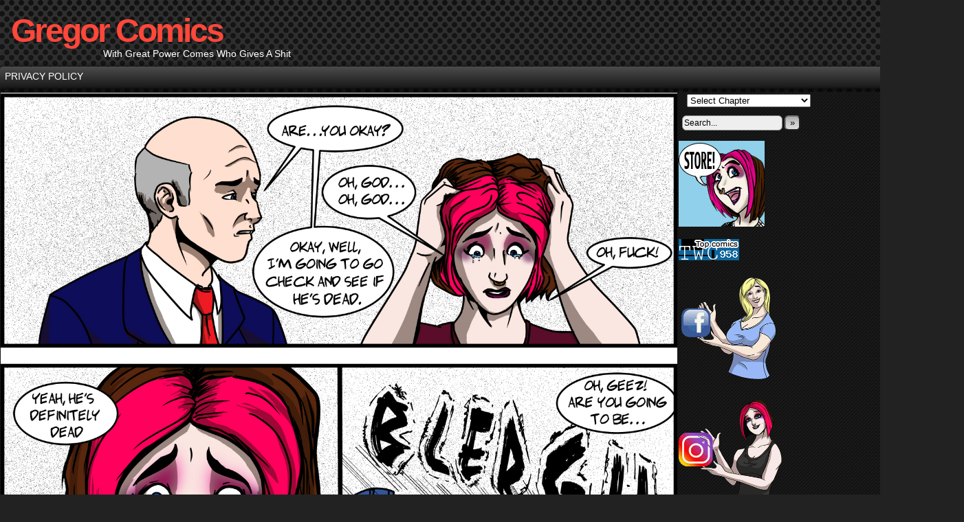

--- FILE ---
content_type: text/html; charset=UTF-8
request_url: https://www.gregor-comics.com/comic/freak-out/
body_size: 13069
content:
<!DOCTYPE html>
<html xmlns="http://www.w3.org/1999/xhtml" lang="en-US"> 
<head>
	<script async src="//pagead2.googlesyndication.com/pagead/js/adsbygoogle.js"></script>
<script>
     (adsbygoogle = window.adsbygoogle || []).push({
          google_ad_client: "ca-pub-6207731932553339",
          enable_page_level_ads: true
     });
</script>
	<meta http-equiv="Content-Type" content="text/html; charset=UTF-8" />
	<link rel="stylesheet" href="https://www.gregor-comics.com/wp-content/themes/comicpress/style.css" type="text/css" media="screen" />
	<link rel="pingback" href="https://www.gregor-comics.com/xmlrpc.php" />
	<meta name="ComicPress" content="4.4" />
<title>Freak Out &#8211; Gregor Comics</title>
<meta name='robots' content='max-image-preview:large' />
<link rel='dns-prefetch' href='//www.googletagmanager.com' />
<link rel="alternate" type="application/rss+xml" title="Gregor Comics &raquo; Feed" href="https://www.gregor-comics.com/feed/" />
<link rel="alternate" type="application/rss+xml" title="Gregor Comics &raquo; Comments Feed" href="https://www.gregor-comics.com/comments/feed/" />
<link rel="alternate" type="application/rss+xml" title="Gregor Comics &raquo; Freak Out Comments Feed" href="https://www.gregor-comics.com/comic/freak-out/feed/" />
<link rel="alternate" title="oEmbed (JSON)" type="application/json+oembed" href="https://www.gregor-comics.com/wp-json/oembed/1.0/embed?url=https%3A%2F%2Fwww.gregor-comics.com%2Fcomic%2Ffreak-out%2F" />
<link rel="alternate" title="oEmbed (XML)" type="text/xml+oembed" href="https://www.gregor-comics.com/wp-json/oembed/1.0/embed?url=https%3A%2F%2Fwww.gregor-comics.com%2Fcomic%2Ffreak-out%2F&#038;format=xml" />
<style id='wp-img-auto-sizes-contain-inline-css' type='text/css'>
img:is([sizes=auto i],[sizes^="auto," i]){contain-intrinsic-size:3000px 1500px}
/*# sourceURL=wp-img-auto-sizes-contain-inline-css */
</style>
<style id='wp-emoji-styles-inline-css' type='text/css'>

	img.wp-smiley, img.emoji {
		display: inline !important;
		border: none !important;
		box-shadow: none !important;
		height: 1em !important;
		width: 1em !important;
		margin: 0 0.07em !important;
		vertical-align: -0.1em !important;
		background: none !important;
		padding: 0 !important;
	}
/*# sourceURL=wp-emoji-styles-inline-css */
</style>
<style id='wp-block-library-inline-css' type='text/css'>
:root{--wp-block-synced-color:#7a00df;--wp-block-synced-color--rgb:122,0,223;--wp-bound-block-color:var(--wp-block-synced-color);--wp-editor-canvas-background:#ddd;--wp-admin-theme-color:#007cba;--wp-admin-theme-color--rgb:0,124,186;--wp-admin-theme-color-darker-10:#006ba1;--wp-admin-theme-color-darker-10--rgb:0,107,160.5;--wp-admin-theme-color-darker-20:#005a87;--wp-admin-theme-color-darker-20--rgb:0,90,135;--wp-admin-border-width-focus:2px}@media (min-resolution:192dpi){:root{--wp-admin-border-width-focus:1.5px}}.wp-element-button{cursor:pointer}:root .has-very-light-gray-background-color{background-color:#eee}:root .has-very-dark-gray-background-color{background-color:#313131}:root .has-very-light-gray-color{color:#eee}:root .has-very-dark-gray-color{color:#313131}:root .has-vivid-green-cyan-to-vivid-cyan-blue-gradient-background{background:linear-gradient(135deg,#00d084,#0693e3)}:root .has-purple-crush-gradient-background{background:linear-gradient(135deg,#34e2e4,#4721fb 50%,#ab1dfe)}:root .has-hazy-dawn-gradient-background{background:linear-gradient(135deg,#faaca8,#dad0ec)}:root .has-subdued-olive-gradient-background{background:linear-gradient(135deg,#fafae1,#67a671)}:root .has-atomic-cream-gradient-background{background:linear-gradient(135deg,#fdd79a,#004a59)}:root .has-nightshade-gradient-background{background:linear-gradient(135deg,#330968,#31cdcf)}:root .has-midnight-gradient-background{background:linear-gradient(135deg,#020381,#2874fc)}:root{--wp--preset--font-size--normal:16px;--wp--preset--font-size--huge:42px}.has-regular-font-size{font-size:1em}.has-larger-font-size{font-size:2.625em}.has-normal-font-size{font-size:var(--wp--preset--font-size--normal)}.has-huge-font-size{font-size:var(--wp--preset--font-size--huge)}.has-text-align-center{text-align:center}.has-text-align-left{text-align:left}.has-text-align-right{text-align:right}.has-fit-text{white-space:nowrap!important}#end-resizable-editor-section{display:none}.aligncenter{clear:both}.items-justified-left{justify-content:flex-start}.items-justified-center{justify-content:center}.items-justified-right{justify-content:flex-end}.items-justified-space-between{justify-content:space-between}.screen-reader-text{border:0;clip-path:inset(50%);height:1px;margin:-1px;overflow:hidden;padding:0;position:absolute;width:1px;word-wrap:normal!important}.screen-reader-text:focus{background-color:#ddd;clip-path:none;color:#444;display:block;font-size:1em;height:auto;left:5px;line-height:normal;padding:15px 23px 14px;text-decoration:none;top:5px;width:auto;z-index:100000}html :where(.has-border-color){border-style:solid}html :where([style*=border-top-color]){border-top-style:solid}html :where([style*=border-right-color]){border-right-style:solid}html :where([style*=border-bottom-color]){border-bottom-style:solid}html :where([style*=border-left-color]){border-left-style:solid}html :where([style*=border-width]){border-style:solid}html :where([style*=border-top-width]){border-top-style:solid}html :where([style*=border-right-width]){border-right-style:solid}html :where([style*=border-bottom-width]){border-bottom-style:solid}html :where([style*=border-left-width]){border-left-style:solid}html :where(img[class*=wp-image-]){height:auto;max-width:100%}:where(figure){margin:0 0 1em}html :where(.is-position-sticky){--wp-admin--admin-bar--position-offset:var(--wp-admin--admin-bar--height,0px)}@media screen and (max-width:600px){html :where(.is-position-sticky){--wp-admin--admin-bar--position-offset:0px}}

/*# sourceURL=wp-block-library-inline-css */
</style><style id='wp-block-image-inline-css' type='text/css'>
.wp-block-image>a,.wp-block-image>figure>a{display:inline-block}.wp-block-image img{box-sizing:border-box;height:auto;max-width:100%;vertical-align:bottom}@media not (prefers-reduced-motion){.wp-block-image img.hide{visibility:hidden}.wp-block-image img.show{animation:show-content-image .4s}}.wp-block-image[style*=border-radius] img,.wp-block-image[style*=border-radius]>a{border-radius:inherit}.wp-block-image.has-custom-border img{box-sizing:border-box}.wp-block-image.aligncenter{text-align:center}.wp-block-image.alignfull>a,.wp-block-image.alignwide>a{width:100%}.wp-block-image.alignfull img,.wp-block-image.alignwide img{height:auto;width:100%}.wp-block-image .aligncenter,.wp-block-image .alignleft,.wp-block-image .alignright,.wp-block-image.aligncenter,.wp-block-image.alignleft,.wp-block-image.alignright{display:table}.wp-block-image .aligncenter>figcaption,.wp-block-image .alignleft>figcaption,.wp-block-image .alignright>figcaption,.wp-block-image.aligncenter>figcaption,.wp-block-image.alignleft>figcaption,.wp-block-image.alignright>figcaption{caption-side:bottom;display:table-caption}.wp-block-image .alignleft{float:left;margin:.5em 1em .5em 0}.wp-block-image .alignright{float:right;margin:.5em 0 .5em 1em}.wp-block-image .aligncenter{margin-left:auto;margin-right:auto}.wp-block-image :where(figcaption){margin-bottom:1em;margin-top:.5em}.wp-block-image.is-style-circle-mask img{border-radius:9999px}@supports ((-webkit-mask-image:none) or (mask-image:none)) or (-webkit-mask-image:none){.wp-block-image.is-style-circle-mask img{border-radius:0;-webkit-mask-image:url('data:image/svg+xml;utf8,<svg viewBox="0 0 100 100" xmlns="http://www.w3.org/2000/svg"><circle cx="50" cy="50" r="50"/></svg>');mask-image:url('data:image/svg+xml;utf8,<svg viewBox="0 0 100 100" xmlns="http://www.w3.org/2000/svg"><circle cx="50" cy="50" r="50"/></svg>');mask-mode:alpha;-webkit-mask-position:center;mask-position:center;-webkit-mask-repeat:no-repeat;mask-repeat:no-repeat;-webkit-mask-size:contain;mask-size:contain}}:root :where(.wp-block-image.is-style-rounded img,.wp-block-image .is-style-rounded img){border-radius:9999px}.wp-block-image figure{margin:0}.wp-lightbox-container{display:flex;flex-direction:column;position:relative}.wp-lightbox-container img{cursor:zoom-in}.wp-lightbox-container img:hover+button{opacity:1}.wp-lightbox-container button{align-items:center;backdrop-filter:blur(16px) saturate(180%);background-color:#5a5a5a40;border:none;border-radius:4px;cursor:zoom-in;display:flex;height:20px;justify-content:center;opacity:0;padding:0;position:absolute;right:16px;text-align:center;top:16px;width:20px;z-index:100}@media not (prefers-reduced-motion){.wp-lightbox-container button{transition:opacity .2s ease}}.wp-lightbox-container button:focus-visible{outline:3px auto #5a5a5a40;outline:3px auto -webkit-focus-ring-color;outline-offset:3px}.wp-lightbox-container button:hover{cursor:pointer;opacity:1}.wp-lightbox-container button:focus{opacity:1}.wp-lightbox-container button:focus,.wp-lightbox-container button:hover,.wp-lightbox-container button:not(:hover):not(:active):not(.has-background){background-color:#5a5a5a40;border:none}.wp-lightbox-overlay{box-sizing:border-box;cursor:zoom-out;height:100vh;left:0;overflow:hidden;position:fixed;top:0;visibility:hidden;width:100%;z-index:100000}.wp-lightbox-overlay .close-button{align-items:center;cursor:pointer;display:flex;justify-content:center;min-height:40px;min-width:40px;padding:0;position:absolute;right:calc(env(safe-area-inset-right) + 16px);top:calc(env(safe-area-inset-top) + 16px);z-index:5000000}.wp-lightbox-overlay .close-button:focus,.wp-lightbox-overlay .close-button:hover,.wp-lightbox-overlay .close-button:not(:hover):not(:active):not(.has-background){background:none;border:none}.wp-lightbox-overlay .lightbox-image-container{height:var(--wp--lightbox-container-height);left:50%;overflow:hidden;position:absolute;top:50%;transform:translate(-50%,-50%);transform-origin:top left;width:var(--wp--lightbox-container-width);z-index:9999999999}.wp-lightbox-overlay .wp-block-image{align-items:center;box-sizing:border-box;display:flex;height:100%;justify-content:center;margin:0;position:relative;transform-origin:0 0;width:100%;z-index:3000000}.wp-lightbox-overlay .wp-block-image img{height:var(--wp--lightbox-image-height);min-height:var(--wp--lightbox-image-height);min-width:var(--wp--lightbox-image-width);width:var(--wp--lightbox-image-width)}.wp-lightbox-overlay .wp-block-image figcaption{display:none}.wp-lightbox-overlay button{background:none;border:none}.wp-lightbox-overlay .scrim{background-color:#fff;height:100%;opacity:.9;position:absolute;width:100%;z-index:2000000}.wp-lightbox-overlay.active{visibility:visible}@media not (prefers-reduced-motion){.wp-lightbox-overlay.active{animation:turn-on-visibility .25s both}.wp-lightbox-overlay.active img{animation:turn-on-visibility .35s both}.wp-lightbox-overlay.show-closing-animation:not(.active){animation:turn-off-visibility .35s both}.wp-lightbox-overlay.show-closing-animation:not(.active) img{animation:turn-off-visibility .25s both}.wp-lightbox-overlay.zoom.active{animation:none;opacity:1;visibility:visible}.wp-lightbox-overlay.zoom.active .lightbox-image-container{animation:lightbox-zoom-in .4s}.wp-lightbox-overlay.zoom.active .lightbox-image-container img{animation:none}.wp-lightbox-overlay.zoom.active .scrim{animation:turn-on-visibility .4s forwards}.wp-lightbox-overlay.zoom.show-closing-animation:not(.active){animation:none}.wp-lightbox-overlay.zoom.show-closing-animation:not(.active) .lightbox-image-container{animation:lightbox-zoom-out .4s}.wp-lightbox-overlay.zoom.show-closing-animation:not(.active) .lightbox-image-container img{animation:none}.wp-lightbox-overlay.zoom.show-closing-animation:not(.active) .scrim{animation:turn-off-visibility .4s forwards}}@keyframes show-content-image{0%{visibility:hidden}99%{visibility:hidden}to{visibility:visible}}@keyframes turn-on-visibility{0%{opacity:0}to{opacity:1}}@keyframes turn-off-visibility{0%{opacity:1;visibility:visible}99%{opacity:0;visibility:visible}to{opacity:0;visibility:hidden}}@keyframes lightbox-zoom-in{0%{transform:translate(calc((-100vw + var(--wp--lightbox-scrollbar-width))/2 + var(--wp--lightbox-initial-left-position)),calc(-50vh + var(--wp--lightbox-initial-top-position))) scale(var(--wp--lightbox-scale))}to{transform:translate(-50%,-50%) scale(1)}}@keyframes lightbox-zoom-out{0%{transform:translate(-50%,-50%) scale(1);visibility:visible}99%{visibility:visible}to{transform:translate(calc((-100vw + var(--wp--lightbox-scrollbar-width))/2 + var(--wp--lightbox-initial-left-position)),calc(-50vh + var(--wp--lightbox-initial-top-position))) scale(var(--wp--lightbox-scale));visibility:hidden}}
/*# sourceURL=https://www.gregor-comics.com/wp-includes/blocks/image/style.min.css */
</style>
<style id='wp-block-paragraph-inline-css' type='text/css'>
.is-small-text{font-size:.875em}.is-regular-text{font-size:1em}.is-large-text{font-size:2.25em}.is-larger-text{font-size:3em}.has-drop-cap:not(:focus):first-letter{float:left;font-size:8.4em;font-style:normal;font-weight:100;line-height:.68;margin:.05em .1em 0 0;text-transform:uppercase}body.rtl .has-drop-cap:not(:focus):first-letter{float:none;margin-left:.1em}p.has-drop-cap.has-background{overflow:hidden}:root :where(p.has-background){padding:1.25em 2.375em}:where(p.has-text-color:not(.has-link-color)) a{color:inherit}p.has-text-align-left[style*="writing-mode:vertical-lr"],p.has-text-align-right[style*="writing-mode:vertical-rl"]{rotate:180deg}
/*# sourceURL=https://www.gregor-comics.com/wp-includes/blocks/paragraph/style.min.css */
</style>
<style id='global-styles-inline-css' type='text/css'>
:root{--wp--preset--aspect-ratio--square: 1;--wp--preset--aspect-ratio--4-3: 4/3;--wp--preset--aspect-ratio--3-4: 3/4;--wp--preset--aspect-ratio--3-2: 3/2;--wp--preset--aspect-ratio--2-3: 2/3;--wp--preset--aspect-ratio--16-9: 16/9;--wp--preset--aspect-ratio--9-16: 9/16;--wp--preset--color--black: #000000;--wp--preset--color--cyan-bluish-gray: #abb8c3;--wp--preset--color--white: #ffffff;--wp--preset--color--pale-pink: #f78da7;--wp--preset--color--vivid-red: #cf2e2e;--wp--preset--color--luminous-vivid-orange: #ff6900;--wp--preset--color--luminous-vivid-amber: #fcb900;--wp--preset--color--light-green-cyan: #7bdcb5;--wp--preset--color--vivid-green-cyan: #00d084;--wp--preset--color--pale-cyan-blue: #8ed1fc;--wp--preset--color--vivid-cyan-blue: #0693e3;--wp--preset--color--vivid-purple: #9b51e0;--wp--preset--gradient--vivid-cyan-blue-to-vivid-purple: linear-gradient(135deg,rgb(6,147,227) 0%,rgb(155,81,224) 100%);--wp--preset--gradient--light-green-cyan-to-vivid-green-cyan: linear-gradient(135deg,rgb(122,220,180) 0%,rgb(0,208,130) 100%);--wp--preset--gradient--luminous-vivid-amber-to-luminous-vivid-orange: linear-gradient(135deg,rgb(252,185,0) 0%,rgb(255,105,0) 100%);--wp--preset--gradient--luminous-vivid-orange-to-vivid-red: linear-gradient(135deg,rgb(255,105,0) 0%,rgb(207,46,46) 100%);--wp--preset--gradient--very-light-gray-to-cyan-bluish-gray: linear-gradient(135deg,rgb(238,238,238) 0%,rgb(169,184,195) 100%);--wp--preset--gradient--cool-to-warm-spectrum: linear-gradient(135deg,rgb(74,234,220) 0%,rgb(151,120,209) 20%,rgb(207,42,186) 40%,rgb(238,44,130) 60%,rgb(251,105,98) 80%,rgb(254,248,76) 100%);--wp--preset--gradient--blush-light-purple: linear-gradient(135deg,rgb(255,206,236) 0%,rgb(152,150,240) 100%);--wp--preset--gradient--blush-bordeaux: linear-gradient(135deg,rgb(254,205,165) 0%,rgb(254,45,45) 50%,rgb(107,0,62) 100%);--wp--preset--gradient--luminous-dusk: linear-gradient(135deg,rgb(255,203,112) 0%,rgb(199,81,192) 50%,rgb(65,88,208) 100%);--wp--preset--gradient--pale-ocean: linear-gradient(135deg,rgb(255,245,203) 0%,rgb(182,227,212) 50%,rgb(51,167,181) 100%);--wp--preset--gradient--electric-grass: linear-gradient(135deg,rgb(202,248,128) 0%,rgb(113,206,126) 100%);--wp--preset--gradient--midnight: linear-gradient(135deg,rgb(2,3,129) 0%,rgb(40,116,252) 100%);--wp--preset--font-size--small: 13px;--wp--preset--font-size--medium: 20px;--wp--preset--font-size--large: 36px;--wp--preset--font-size--x-large: 42px;--wp--preset--spacing--20: 0.44rem;--wp--preset--spacing--30: 0.67rem;--wp--preset--spacing--40: 1rem;--wp--preset--spacing--50: 1.5rem;--wp--preset--spacing--60: 2.25rem;--wp--preset--spacing--70: 3.38rem;--wp--preset--spacing--80: 5.06rem;--wp--preset--shadow--natural: 6px 6px 9px rgba(0, 0, 0, 0.2);--wp--preset--shadow--deep: 12px 12px 50px rgba(0, 0, 0, 0.4);--wp--preset--shadow--sharp: 6px 6px 0px rgba(0, 0, 0, 0.2);--wp--preset--shadow--outlined: 6px 6px 0px -3px rgb(255, 255, 255), 6px 6px rgb(0, 0, 0);--wp--preset--shadow--crisp: 6px 6px 0px rgb(0, 0, 0);}:where(.is-layout-flex){gap: 0.5em;}:where(.is-layout-grid){gap: 0.5em;}body .is-layout-flex{display: flex;}.is-layout-flex{flex-wrap: wrap;align-items: center;}.is-layout-flex > :is(*, div){margin: 0;}body .is-layout-grid{display: grid;}.is-layout-grid > :is(*, div){margin: 0;}:where(.wp-block-columns.is-layout-flex){gap: 2em;}:where(.wp-block-columns.is-layout-grid){gap: 2em;}:where(.wp-block-post-template.is-layout-flex){gap: 1.25em;}:where(.wp-block-post-template.is-layout-grid){gap: 1.25em;}.has-black-color{color: var(--wp--preset--color--black) !important;}.has-cyan-bluish-gray-color{color: var(--wp--preset--color--cyan-bluish-gray) !important;}.has-white-color{color: var(--wp--preset--color--white) !important;}.has-pale-pink-color{color: var(--wp--preset--color--pale-pink) !important;}.has-vivid-red-color{color: var(--wp--preset--color--vivid-red) !important;}.has-luminous-vivid-orange-color{color: var(--wp--preset--color--luminous-vivid-orange) !important;}.has-luminous-vivid-amber-color{color: var(--wp--preset--color--luminous-vivid-amber) !important;}.has-light-green-cyan-color{color: var(--wp--preset--color--light-green-cyan) !important;}.has-vivid-green-cyan-color{color: var(--wp--preset--color--vivid-green-cyan) !important;}.has-pale-cyan-blue-color{color: var(--wp--preset--color--pale-cyan-blue) !important;}.has-vivid-cyan-blue-color{color: var(--wp--preset--color--vivid-cyan-blue) !important;}.has-vivid-purple-color{color: var(--wp--preset--color--vivid-purple) !important;}.has-black-background-color{background-color: var(--wp--preset--color--black) !important;}.has-cyan-bluish-gray-background-color{background-color: var(--wp--preset--color--cyan-bluish-gray) !important;}.has-white-background-color{background-color: var(--wp--preset--color--white) !important;}.has-pale-pink-background-color{background-color: var(--wp--preset--color--pale-pink) !important;}.has-vivid-red-background-color{background-color: var(--wp--preset--color--vivid-red) !important;}.has-luminous-vivid-orange-background-color{background-color: var(--wp--preset--color--luminous-vivid-orange) !important;}.has-luminous-vivid-amber-background-color{background-color: var(--wp--preset--color--luminous-vivid-amber) !important;}.has-light-green-cyan-background-color{background-color: var(--wp--preset--color--light-green-cyan) !important;}.has-vivid-green-cyan-background-color{background-color: var(--wp--preset--color--vivid-green-cyan) !important;}.has-pale-cyan-blue-background-color{background-color: var(--wp--preset--color--pale-cyan-blue) !important;}.has-vivid-cyan-blue-background-color{background-color: var(--wp--preset--color--vivid-cyan-blue) !important;}.has-vivid-purple-background-color{background-color: var(--wp--preset--color--vivid-purple) !important;}.has-black-border-color{border-color: var(--wp--preset--color--black) !important;}.has-cyan-bluish-gray-border-color{border-color: var(--wp--preset--color--cyan-bluish-gray) !important;}.has-white-border-color{border-color: var(--wp--preset--color--white) !important;}.has-pale-pink-border-color{border-color: var(--wp--preset--color--pale-pink) !important;}.has-vivid-red-border-color{border-color: var(--wp--preset--color--vivid-red) !important;}.has-luminous-vivid-orange-border-color{border-color: var(--wp--preset--color--luminous-vivid-orange) !important;}.has-luminous-vivid-amber-border-color{border-color: var(--wp--preset--color--luminous-vivid-amber) !important;}.has-light-green-cyan-border-color{border-color: var(--wp--preset--color--light-green-cyan) !important;}.has-vivid-green-cyan-border-color{border-color: var(--wp--preset--color--vivid-green-cyan) !important;}.has-pale-cyan-blue-border-color{border-color: var(--wp--preset--color--pale-cyan-blue) !important;}.has-vivid-cyan-blue-border-color{border-color: var(--wp--preset--color--vivid-cyan-blue) !important;}.has-vivid-purple-border-color{border-color: var(--wp--preset--color--vivid-purple) !important;}.has-vivid-cyan-blue-to-vivid-purple-gradient-background{background: var(--wp--preset--gradient--vivid-cyan-blue-to-vivid-purple) !important;}.has-light-green-cyan-to-vivid-green-cyan-gradient-background{background: var(--wp--preset--gradient--light-green-cyan-to-vivid-green-cyan) !important;}.has-luminous-vivid-amber-to-luminous-vivid-orange-gradient-background{background: var(--wp--preset--gradient--luminous-vivid-amber-to-luminous-vivid-orange) !important;}.has-luminous-vivid-orange-to-vivid-red-gradient-background{background: var(--wp--preset--gradient--luminous-vivid-orange-to-vivid-red) !important;}.has-very-light-gray-to-cyan-bluish-gray-gradient-background{background: var(--wp--preset--gradient--very-light-gray-to-cyan-bluish-gray) !important;}.has-cool-to-warm-spectrum-gradient-background{background: var(--wp--preset--gradient--cool-to-warm-spectrum) !important;}.has-blush-light-purple-gradient-background{background: var(--wp--preset--gradient--blush-light-purple) !important;}.has-blush-bordeaux-gradient-background{background: var(--wp--preset--gradient--blush-bordeaux) !important;}.has-luminous-dusk-gradient-background{background: var(--wp--preset--gradient--luminous-dusk) !important;}.has-pale-ocean-gradient-background{background: var(--wp--preset--gradient--pale-ocean) !important;}.has-electric-grass-gradient-background{background: var(--wp--preset--gradient--electric-grass) !important;}.has-midnight-gradient-background{background: var(--wp--preset--gradient--midnight) !important;}.has-small-font-size{font-size: var(--wp--preset--font-size--small) !important;}.has-medium-font-size{font-size: var(--wp--preset--font-size--medium) !important;}.has-large-font-size{font-size: var(--wp--preset--font-size--large) !important;}.has-x-large-font-size{font-size: var(--wp--preset--font-size--x-large) !important;}
/*# sourceURL=global-styles-inline-css */
</style>

<style id='classic-theme-styles-inline-css' type='text/css'>
/*! This file is auto-generated */
.wp-block-button__link{color:#fff;background-color:#32373c;border-radius:9999px;box-shadow:none;text-decoration:none;padding:calc(.667em + 2px) calc(1.333em + 2px);font-size:1.125em}.wp-block-file__button{background:#32373c;color:#fff;text-decoration:none}
/*# sourceURL=/wp-includes/css/classic-themes.min.css */
</style>
<link rel='stylesheet' id='cptch_stylesheet-css' href='https://www.gregor-comics.com/wp-content/plugins/captcha/css/front_end_style.css?ver=4.4.5' type='text/css' media='all' />
<link rel='stylesheet' id='dashicons-css' href='https://www.gregor-comics.com/wp-includes/css/dashicons.min.css?ver=6.9' type='text/css' media='all' />
<link rel='stylesheet' id='cptch_desktop_style-css' href='https://www.gregor-comics.com/wp-content/plugins/captcha/css/desktop_style.css?ver=4.4.5' type='text/css' media='all' />
<link rel='stylesheet' id='tp-twitch-css' href='https://www.gregor-comics.com/wp-content/plugins/tomparisde-twitchtv-widget/assets/dist/css/main.css?ver=3.2.5' type='text/css' media='all' />
<link rel='stylesheet' id='comiceasel-style-css' href='https://www.gregor-comics.com/wp-content/plugins/comic-easel/css/comiceasel.css?ver=6.9' type='text/css' media='all' />
<script type="text/javascript" src="https://www.gregor-comics.com/wp-includes/js/jquery/jquery.min.js?ver=3.7.1" id="jquery-core-js"></script>
<script type="text/javascript" src="https://www.gregor-comics.com/wp-includes/js/jquery/jquery-migrate.min.js?ver=3.4.1" id="jquery-migrate-js"></script>
<script type="text/javascript" src="https://www.gregor-comics.com/wp-content/themes/comicpress/js/ddsmoothmenu.js?ver=6.9" id="ddsmoothmenu_js-js"></script>
<script type="text/javascript" src="https://www.gregor-comics.com/wp-content/themes/comicpress/js/menubar.js?ver=6.9" id="menubar_js-js"></script>

<!-- Google tag (gtag.js) snippet added by Site Kit -->
<!-- Google Analytics snippet added by Site Kit -->
<script type="text/javascript" src="https://www.googletagmanager.com/gtag/js?id=GT-TXHF4GC" id="google_gtagjs-js" async></script>
<script type="text/javascript" id="google_gtagjs-js-after">
/* <![CDATA[ */
window.dataLayer = window.dataLayer || [];function gtag(){dataLayer.push(arguments);}
gtag("set","linker",{"domains":["www.gregor-comics.com"]});
gtag("js", new Date());
gtag("set", "developer_id.dZTNiMT", true);
gtag("config", "GT-TXHF4GC");
//# sourceURL=google_gtagjs-js-after
/* ]]> */
</script>
<link rel="https://api.w.org/" href="https://www.gregor-comics.com/wp-json/" /><link rel="EditURI" type="application/rsd+xml" title="RSD" href="https://www.gregor-comics.com/xmlrpc.php?rsd" />
<meta name="generator" content="WordPress 6.9" />
<link rel="canonical" href="https://www.gregor-comics.com/comic/freak-out/" />
<link rel='shortlink' href='https://www.gregor-comics.com/?p=3163' />
<link rel="shortcut icon" href="https://www.gregor-comics.com/wp-content/uploads/2021/09/Gregorfavicon.jpg" /><meta name="generator" content="Site Kit by Google 1.167.0" /><meta name="Comic-Easel" content="1.15" />
<meta name="Referrer" content="" />
<meta property="og:image" content="https://www.gregor-comics.com/wp-content/uploads/2018/04/gregor166-641x1024.jpg" />
<!--Customizer CSS-->
<style type="text/css">
	#page { width: 1402px; max-width: 1402px; }
	#add-width { width: 10px; }
	#content-column { width: 984px; max-width: 100%; }
	#sidebar-right { width: 204px; }
	#sidebar-left { width: 204px; }
	#header { color: #78ff3a!important; }
	#header h1 a:link, #header h1 a:visited { color: #ff473a!important; }
	.comic-nav a:link, .comic-nav a:visited { color: #FFFFFF!important; }
	.comic-nav a:hover { color: #F00!important; }
</style>
<!--/Customizer CSS-->
      
<!-- Jetpack Open Graph Tags -->
<meta property="og:type" content="article" />
<meta property="og:title" content="Freak Out" />
<meta property="og:url" content="https://www.gregor-comics.com/comic/freak-out/" />
<meta property="og:description" content="I had a long day today, so lets just assume I wrote something witty here." />
<meta property="article:published_time" content="2018-04-13T01:54:58+00:00" />
<meta property="article:modified_time" content="2018-04-13T01:54:58+00:00" />
<meta property="og:site_name" content="Gregor Comics" />
<meta property="og:image" content="https://www.gregor-comics.com/wp-content/uploads/2018/04/gregor166.jpg" />
<meta property="og:image:width" content="1508" />
<meta property="og:image:height" content="2409" />
<meta property="og:image:alt" content="" />
<meta property="og:locale" content="en_US" />
<meta name="twitter:text:title" content="Freak Out" />
<meta name="twitter:image" content="https://www.gregor-comics.com/wp-content/uploads/2018/04/gregor166.jpg?w=640" />
<meta name="twitter:card" content="summary_large_image" />

<!-- End Jetpack Open Graph Tags -->
<link rel="icon" href="https://www.gregor-comics.com/wp-content/uploads/2019/09/cropped-20190903_082226-32x32.jpg" sizes="32x32" />
<link rel="icon" href="https://www.gregor-comics.com/wp-content/uploads/2019/09/cropped-20190903_082226-192x192.jpg" sizes="192x192" />
<link rel="apple-touch-icon" href="https://www.gregor-comics.com/wp-content/uploads/2019/09/cropped-20190903_082226-180x180.jpg" />
<meta name="msapplication-TileImage" content="https://www.gregor-comics.com/wp-content/uploads/2019/09/cropped-20190903_082226-270x270.jpg" />
</head>

<body class="wp-singular comic-template-default single single-comic postid-3163 wp-theme-comicpress user-guest chrome single-author-admin pm day mon layout-3cr scheme-mecha rounded-posts cnc story-explosive-attraction">
<div id="page-wrap">
	<div id="page">
		<header id="header">
			<div class="header-info">
				<h1><a href="https://www.gregor-comics.com">Gregor Comics</a></h1>
				<div class="description">With Great Power Comes Who Gives A Shit</div>
			</div>
						<div class="clear"></div>
		</header>

		<div id="menubar-wrapper">
			<div class="menu-container">
								<div class="menu"><ul>
<li class="page_item page-item-3671"><a href="https://www.gregor-comics.com/privacy-policy/">Privacy Policy</a></li>
</ul></div>
				<div class="menunav">
																			</div>
				<div class="clear"></div>
			</div>
			<div class="clear"></div>
		</div>
	<div id="content-wrapper">
	
			
	<div id="subcontent-wrapper">
		<div id="content-column">
			<div id="comic-wrap" class="comic-id-3163">
				<div id="comic-head">
									</div>
								<div class="comic-table">	
										<div id="comic">
						<a href="https://www.gregor-comics.com/comic/stand-by-me/" alt="Freak Out" title="Freak Out" ><img src="https://www.gregor-comics.com/wp-content/uploads/2018/04/gregor166.jpg" alt="Freak Out" title="Freak Out"   /></a>					</div>
									</div>				
						<div id="sidebar-under-comic" class="sidebar">
			<div id="text-4" class="widget widget_text">
<div class="widget-head"></div>
<div class="widget-content">
			<div class="textwidget"><script type="text/javascript" src="https://www.comicad.net/r/B1D7k3aE4L/"></script>

<script async src="//pagead2.googlesyndication.com/pagead/js/adsbygoogle.js"></script>
<!-- leader -->
<ins class="adsbygoogle"
     style="display:inline-block;width:970px;height:90px"
     data-ad-client="ca-pub-6207731932553339"
     data-ad-slot="7620438696"></ins>
<script>
(adsbygoogle = window.adsbygoogle || []).push({});
</script>

<script async src="//pagead2.googlesyndication.com/pagead/js/adsbygoogle.js"></script>
<script>
     (adsbygoogle = window.adsbygoogle || []).push({
          google_ad_client: "ca-pub-6207731932553339",
          enable_page_level_ads: true
     });
</script></div>
		</div>
<div class="clear"></div>
<div class="widget-foot"></div>
</div>
		</div>
					<div id="comic-foot">
						<table id="comic-nav-wrapper">
		<tr class="comic-nav-container">
			<td class="comic-nav"><a href="https://www.gregor-comics.com/comic/gregor-2-2/" class="comic-nav-base comic-nav-first">&lsaquo;&lsaquo; First</a></td>
			<td class="comic-nav"><a href="https://www.gregor-comics.com/comic/neptune-pinup/" class="comic-nav-base comic-nav-previous">&lsaquo; Prev</a></td>
			<td class="comic-nav"><a href="https://www.gregor-comics.com/comic/freak-out/#comments" class="comic-nav-comments" title="Freak Out"><span class="comic-nav-comment-count">Comments(5)</span></a></td>
			<td class="comic-nav"><a href="https://www.gregor-comics.com?random&nocache=1" class="comic-nav-random" title="Random Comic">Random</a></td>
	<td class="comic-nav"><a href="https://www.gregor-comics.com/comic/stand-by-me/" class="comic-nav-base comic-nav-next">Next &rsaquo;</a></td>
	<td class="comic-nav"><a href="https://www.gregor-comics.com/comic/what-makes-the-bad-parts-bad/" class="comic-nav-base comic-nav-last">Last &rsaquo;&rsaquo;</a></td>
		</tr>
 
	</table>
					</div>
				<div class="clear"></div>
			</div>
					<div id="content" class="narrowcolumn">		
				<article id="post-3163" class="post-3163 comic type-comic status-publish has-post-thumbnail hentry chapters-explosive-attraction characters-chloe characters-mr-carver uentry postonpage-1 odd post-author-admin">
	<div class="post-content">
				<div class="post-info">
			<h2 class="post-title">Freak Out</h2>
			<div class="post-text">
				<span class="post-author">by <a href="https://www.gregor-comics.com/author/admin/" rel="author">Tyler</a></span>
<span class="posted-on">on&nbsp;</span><span class="post-date">April 13, 2018</span>
<span class="posted-at">at&nbsp;</span><span class="post-time">1:54 am</span>
<div class="comic-post-info"><div class="comic-chapter">Chapter: <a href="https://www.gregor-comics.com/chapter/explosive-attraction/" rel="tag">Explosive Attraction</a></div><div class="comic-characters">Characters: <a href="https://www.gregor-comics.com/character/chloe/" rel="tag">Chloe</a>, <a href="https://www.gregor-comics.com/character/mr-carver/" rel="tag">Mr Carver</a></div></div>			</div>
			<div class="clear"></div>
		</div>
		<div class="clear"></div>
		<div class="entry">
			<p>I had a long day today, so lets just assume I wrote something witty here.</p>
			<div class="clear"></div>
		</div>
		<div class="post-extras">
			<div class="post-tags"></div>
			<div class="clear"></div>
		</div>
			</div>
</article>
<div id="comment-wrapper">
	<div class="commentsrsslink"><a href="https://www.gregor-comics.com/comic/freak-out/feed/">Comments RSS</a></div>
	<h4 id="comments">Discussion (5) &not;</h4>
		<ol class="commentlist">
			<li id="comment-2019" class="comment even thread-even depth-1">
	
		<div class="comment-avatar"><img title="Stompinstein" alt='' src='https://secure.gravatar.com/avatar/abfe8efe2ac26aad799c2b29533123b9085d6e6e1a3a41a2bf04da704043c92e?s=64&#038;d=mm&#038;r=g' srcset='https://secure.gravatar.com/avatar/abfe8efe2ac26aad799c2b29533123b9085d6e6e1a3a41a2bf04da704043c92e?s=128&#038;d=mm&#038;r=g 2x' class='avatar avatar-64 photo instant nocorner itxtalt' height='64' width='64' decoding='async'/></div>		
		<div class="comment-content">
		
			<div class="comment-author vcard">
				<cite>Stompinstein</cite>			</div>
			
			<div class="comment-meta-data">
						
				<span class="comment-time" title="Friday, April 13th 2018, 11:01pm">
					April 13, 2018, 11:01 pm				</span>
				
				<span class="comment-permalink">
					<span class="separator">|</span> <a href="#comment-2019" title="Permalink to comment">#</a>
				</span>
				
				<span class="comment-reply-link"><span class="separator">|</span> <a rel="nofollow" class="comment-reply-link" href="https://www.gregor-comics.com/comic/freak-out/?replytocom=2019#respond" data-commentid="2019" data-postid="3163" data-belowelement="comment-2019" data-respondelement="respond" data-replyto="Reply to Stompinstein" aria-label="Reply to Stompinstein">Reply</a></span>					
				 
				
							
			</div>

							<div class="comment-text">
					<p>Sounds like she&#8217;s really regretting that Santa&#8217;s Helper gig.</p>
				</div>
									
		</div>
		
		<div class="clear"></div>
		
</li>	<li id="comment-2021" class="comment odd alt thread-odd thread-alt depth-1">
	
		<div class="comment-avatar"><img title="Xone" alt='' src='https://secure.gravatar.com/avatar/d7e47be8f927f89ffaaeac78010503f01ceb874103dfa7cea060833f54bbd008?s=64&#038;d=mm&#038;r=g' srcset='https://secure.gravatar.com/avatar/d7e47be8f927f89ffaaeac78010503f01ceb874103dfa7cea060833f54bbd008?s=128&#038;d=mm&#038;r=g 2x' class='avatar avatar-64 photo instant nocorner itxtalt' height='64' width='64' decoding='async'/></div>		
		<div class="comment-content">
		
			<div class="comment-author vcard">
				<cite>Xone</cite>			</div>
			
			<div class="comment-meta-data">
						
				<span class="comment-time" title="Saturday, April 14th 2018, 3:02am">
					April 14, 2018, 3:02 am				</span>
				
				<span class="comment-permalink">
					<span class="separator">|</span> <a href="#comment-2021" title="Permalink to comment">#</a>
				</span>
				
				<span class="comment-reply-link"><span class="separator">|</span> <a rel="nofollow" class="comment-reply-link" href="https://www.gregor-comics.com/comic/freak-out/?replytocom=2021#respond" data-commentid="2021" data-postid="3163" data-belowelement="comment-2021" data-respondelement="respond" data-replyto="Reply to Xone" aria-label="Reply to Xone">Reply</a></span>					
				 
				
							
			</div>

							<div class="comment-text">
					<p>Running mascara + smudged makeup actually looks rather nice 🙂</p>
				</div>
									
		</div>
		
		<div class="clear"></div>
		
</li>	<li id="comment-2057" class="comment even thread-even depth-1">
	
		<div class="comment-avatar"><img title="shamdon" alt='' src='https://secure.gravatar.com/avatar/df3cb3ab6c739c43078b85be96665a479ff695f34e8d4c6478adb5e8fa474aac?s=64&#038;d=mm&#038;r=g' srcset='https://secure.gravatar.com/avatar/df3cb3ab6c739c43078b85be96665a479ff695f34e8d4c6478adb5e8fa474aac?s=128&#038;d=mm&#038;r=g 2x' class='avatar avatar-64 photo instant nocorner itxtalt' height='64' width='64' decoding='async'/></div>		
		<div class="comment-content">
		
			<div class="comment-author vcard">
				<cite>shamdon</cite>			</div>
			
			<div class="comment-meta-data">
						
				<span class="comment-time" title="Wednesday, May 2nd 2018, 2:35pm">
					May 2, 2018, 2:35 pm				</span>
				
				<span class="comment-permalink">
					<span class="separator">|</span> <a href="#comment-2057" title="Permalink to comment">#</a>
				</span>
				
				<span class="comment-reply-link"><span class="separator">|</span> <a rel="nofollow" class="comment-reply-link" href="https://www.gregor-comics.com/comic/freak-out/?replytocom=2057#respond" data-commentid="2057" data-postid="3163" data-belowelement="comment-2057" data-respondelement="respond" data-replyto="Reply to shamdon" aria-label="Reply to shamdon">Reply</a></span>					
				 
				
							
			</div>

							<div class="comment-text">
					<p>Define normal.</p>
				</div>
									
		</div>
		
		<div class="clear"></div>
		
</li>	<li id="comment-2073" class="comment odd alt thread-odd thread-alt depth-1">
	
		<div class="comment-avatar"><img title="GreyWolf" alt='' src='https://secure.gravatar.com/avatar/799ab9e7bffc4ea614a135d8030f674a9a511ae330b563c2a469521504632205?s=64&#038;d=mm&#038;r=g' srcset='https://secure.gravatar.com/avatar/799ab9e7bffc4ea614a135d8030f674a9a511ae330b563c2a469521504632205?s=128&#038;d=mm&#038;r=g 2x' class='avatar avatar-64 photo instant nocorner itxtalt' height='64' width='64' loading='lazy' decoding='async'/></div>		
		<div class="comment-content">
		
			<div class="comment-author vcard">
				<cite>GreyWolf</cite>			</div>
			
			<div class="comment-meta-data">
						
				<span class="comment-time" title="Saturday, May 19th 2018, 10:12am">
					May 19, 2018, 10:12 am				</span>
				
				<span class="comment-permalink">
					<span class="separator">|</span> <a href="#comment-2073" title="Permalink to comment">#</a>
				</span>
				
				<span class="comment-reply-link"><span class="separator">|</span> <a rel="nofollow" class="comment-reply-link" href="https://www.gregor-comics.com/comic/freak-out/?replytocom=2073#respond" data-commentid="2073" data-postid="3163" data-belowelement="comment-2073" data-respondelement="respond" data-replyto="Reply to GreyWolf" aria-label="Reply to GreyWolf">Reply</a></span>					
				 
				
							
			</div>

							<div class="comment-text">
					<p>Normal life &#8211; no such thing once you&#8217;re caught in Gregor&#8217;s orbit, I&#8217;m afraid.</p>
				</div>
									
		</div>
		
		<div class="clear"></div>
		
</li>	<li id="comment-2104" class="comment even thread-even depth-1">
	
		<div class="comment-avatar"><img title="Xero" alt='' src='https://secure.gravatar.com/avatar/0453ad0278bd02807bf23dbd8320dc46f95517115b606097b8960622112d7726?s=64&#038;d=mm&#038;r=g' srcset='https://secure.gravatar.com/avatar/0453ad0278bd02807bf23dbd8320dc46f95517115b606097b8960622112d7726?s=128&#038;d=mm&#038;r=g 2x' class='avatar avatar-64 photo instant nocorner itxtalt' height='64' width='64' loading='lazy' decoding='async'/></div>		
		<div class="comment-content">
		
			<div class="comment-author vcard">
				<cite>Xero</cite>			</div>
			
			<div class="comment-meta-data">
						
				<span class="comment-time" title="Saturday, July 21st 2018, 1:45am">
					July 21, 2018, 1:45 am				</span>
				
				<span class="comment-permalink">
					<span class="separator">|</span> <a href="#comment-2104" title="Permalink to comment">#</a>
				</span>
				
				<span class="comment-reply-link"><span class="separator">|</span> <a rel="nofollow" class="comment-reply-link" href="https://www.gregor-comics.com/comic/freak-out/?replytocom=2104#respond" data-commentid="2104" data-postid="3163" data-belowelement="comment-2104" data-respondelement="respond" data-replyto="Reply to Xero" aria-label="Reply to Xero">Reply</a></span>					
				 
				
							
			</div>

							<div class="comment-text">
					<p>Normal is borring i want superpowers</p>
				</div>
									
		</div>
		
		<div class="clear"></div>
		
</li>		</ol>
	<div class="comment-wrapper-respond">
		<div id="respond" class="comment-respond">
		<h3 id="reply-title" class="comment-reply-title">Comment &not; <small><a rel="nofollow" id="cancel-comment-reply-link" href="/comic/freak-out/#respond" style="display:none;">Cancel reply</a></small></h3><form action="https://www.gregor-comics.com/wp-comments-post.php" method="post" id="commentform" class="comment-form"><p class="comment-notes"><span id="email-notes">Your email address will not be published.</span> <span class="required-field-message">Required fields are marked <span class="required">*</span></span></p><p class="comment-form-comment"><textarea id="comment" name="comment" class="comment-textarea"></textarea></p><p class="comment-form-author"><input id="author" name="author" type="text" value="" size="30" /> <label for="author"><small>*NAME</small></label></p>
<p class="comment-form-email"><input id="email" name="email" type="text" value="" size="30" /> <label for="email">*EMAIL<small> &mdash; <a href="https://gravatar.com">Get a Gravatar</a></small></label></p>
<p class="comment-form-url"><input id="url" name="url" type="text" value="" size="30" /> <label for="url">Website URL</label></p>
<p class="comment-form-cookies-consent"><input id="wp-comment-cookies-consent" name="wp-comment-cookies-consent" type="checkbox" value="yes" /> <label for="wp-comment-cookies-consent">Save my name, email, and website in this browser for the next time I comment.</label></p>
<p class="cptch_block"><span class="cptch_wrap cptch_recognition">
				<label class="cptch_label" for="cptch_input_26"><span class="cptch_images_wrap"><span class="cptch_span">&#116;wo</span><span class="cptch_span">f&#105;&#118;e</span><span class="cptch_span">se&#118;&#101;n</span><span class="cptch_span">&#110;&#105;n&#101;</span><span class="cptch_span">6</span></span>
				<input id="cptch_input_26" class="cptch_input cptch_wp_comments" type="text" autocomplete="off" name="cptch_number" value="" maxlength="5" size="5" aria-required="true" required="required" style="margin-bottom:0;font-size: 12px;max-width:100%;" />
				<input type="hidden" name="cptch_result" value="szXFOKB8" /><input type="hidden" name="cptch_time" value="1768868647" />
					<input type="hidden" name="cptch_form" value="wp_comments" />
				</label><span class="cptch_reload_button_wrap hide-if-no-js">
					<noscript>
						<style type="text/css">
							.hide-if-no-js {
								display: none !important;
							}
						</style>
					</noscript>
					<span class="cptch_reload_button dashicons dashicons-update"></span>
				</span></span></p><p class="form-submit"><input name="submit" type="submit" id="submit" class="submit" value="Post Comment" /> <input type='hidden' name='comment_post_ID' value='3163' id='comment_post_ID' />
<input type='hidden' name='comment_parent' id='comment_parent' value='0' />
</p><p style="display: none;"><input type="hidden" id="akismet_comment_nonce" name="akismet_comment_nonce" value="ac16a13163" /></p><p style="display: none !important;" class="akismet-fields-container" data-prefix="ak_"><label>&#916;<textarea name="ak_hp_textarea" cols="45" rows="8" maxlength="100"></textarea></label><input type="hidden" id="ak_js_1" name="ak_js" value="104"/><script>document.getElementById( "ak_js_1" ).setAttribute( "value", ( new Date() ).getTime() );</script></p></form>	</div><!-- #respond -->
	<p class="akismet_comment_form_privacy_notice">This site uses Akismet to reduce spam. <a href="https://akismet.com/privacy/" target="_blank" rel="nofollow noopener">Learn how your comment data is processed.</a></p>	</div>
</div>
								</div>
		</div>
<div id="sidebar-left">
    <div class="sidebar">
    <div id="block-9" class="widget widget_block">
<div class="widget-content">
<p><script type="text/javascript" src="https://www.comicad.net/r/2eLad2kLEC/"></script></p></div>
<div class="clear"></div>
</div>
<div id="block-16" class="widget widget_block">
<div class="widget-content">
<script type="text/javascript" src="https://www.comicad.net/r/KIFmHDJehU/"></script></div>
<div class="clear"></div>
</div>
    </div>
</div>
<div id="sidebar-right">
    <div class="sidebar">
        <div id="ceo_comic_archive_dropdown_widget-3" class="widget ceo_comic_archive_dropdown_widget">
<div class="widget-content">
<form id="chapter-select" class="chapter-select" method="get">
<select  name='chapter' id='chapter' class='postform' onchange="document.location.href=this.options[this.selectedIndex].value;">
	<option value='0' selected='selected'>Select Chapter</option>
	<option class="level-0" value="https://www.gregor-comics.com/comic/gregor-2-2/">Comic&nbsp;&nbsp;(216)</option>
	<option class="level-0" value="https://www.gregor-comics.com/comic/training-day/">Training Day&nbsp;&nbsp;(14)</option>
	<option class="level-0" value="https://www.gregor-comics.com/comic/gregor-2-2/">Happy Holidays&nbsp;&nbsp;(22)</option>
	<option class="level-0" value="https://www.gregor-comics.com/comic/meanwhile-back-at-stately-gregor-manor-nsfw/">The Happiest Place on Earth&nbsp;&nbsp;(42)</option>
	<option class="level-0" value="https://www.gregor-comics.com/comic/geronimo/">Kale&#8217;s Navy&nbsp;&nbsp;(25)</option>
	<option class="level-0" value="https://www.gregor-comics.com/comic/preview-page-1/">Katie and Chloe&#8217;s Grand Day Out&nbsp;&nbsp;(4)</option>
	<option class="level-0" value="https://www.gregor-comics.com/comic/hangover-blues/">Worlds of Hurt&nbsp;&nbsp;(24)</option>
	<option class="level-0" value="https://www.gregor-comics.com/comic/terror-in-apartment-314/">Terror in Apartment 314&nbsp;&nbsp;(35)</option>
	<option class="level-0" value="https://www.gregor-comics.com/comic/explosive-attraction/">Explosive Attraction&nbsp;&nbsp;(21)</option>
	<option class="level-0" value="https://www.gregor-comics.com/comic/gunny-gregor/">Boot Camp&nbsp;&nbsp;(20)</option>
	<option class="level-0" value="https://www.gregor-comics.com/comic/mei_print_preview/">Prints&nbsp;&nbsp;(3)</option>
</select>
	<noscript>
		<input type="submit" value="View" />
	</noscript>
</form>
</div>
<div class="clear"></div>
</div>
<div id="text-2" class="widget widget_text">
<div class="widget-content">
			<div class="textwidget"><script>
  (function(i,s,o,g,r,a,m){i['GoogleAnalyticsObject']=r;i[r]=i[r]||function(){
  (i[r].q=i[r].q||[]).push(arguments)},i[r].l=1*new Date();a=s.createElement(o),
  m=s.getElementsByTagName(o)[0];a.async=1;a.src=g;m.parentNode.insertBefore(a,m)
  })(window,document,'script','https://www.google-analytics.com/analytics.js','ga');

  ga('create', 'UA-25922345-1', 'auto');
  ga('send', 'pageview');

</script>
</div>
		</div>
<div class="clear"></div>
</div>
<div id="search-2" class="widget widget_search">
<div class="widget-content">
<form method="get" class="searchform" action="https://www.gregor-comics.com">
	<input type="text" value="Search..." name="s" class="s-search" onfocus="this.value=(this.value=='Search...') ? '' : this.value;" onblur="this.value=(this.value=='') ? 'Search...' : this.value;" />
	<button type="submit">&raquo;</button>
</form>
<div class="clear"></div></div>
<div class="clear"></div>
</div>
<div id="block-17" class="widget widget_block widget_text">
<div class="widget-content">

<p><a href="https://gregor-comics.square.site/" target="_blank"> <img decoding="async" src="http://www.gregor-comics.com/wp-content/uploads/2012/01/store.jpg" alt="Shut up and give me money!"> </a></p>
</div>
<div class="clear"></div>
</div>
<div id="block-18" class="widget widget_block">
<div class="widget-content">
<a href="http://www.topwebcomics.com/vote/13911" title="Vote for Gregor Comics on TopWebComics!"><img decoding="async" src="http://www.topwebcomics.com//vote_link.php?t=tiny&s=13911"></a></div>
<div class="clear"></div>
</div>
<div id="block-11" class="widget widget_block widget_text">
<div class="widget-content">

<p><a href="https://www.facebook.com/GregorComics/&quot;" target="_blank"> </a><a href="https://www.facebook.com/GregorComics" target="_blank" rel="noreferrer noopener"><img decoding="async" style="width:150px;border:0" src="http://www.gregor-comics.com/wp-content/uploads/2018/09/KATIESOCIAL.gif" alt="Like Gregor on Facbook!"></a><a href="https://www.facebook.com/GregorComics/&quot;" target="_blank"> </a></p>
</div>
<div class="clear"></div>
</div>
<div id="block-5" class="widget widget_block widget_text">
<div class="widget-content">

<p><a href="https://www.instagram.com/gregorcomics/" target="_blank" rel="noopener">
<img decoding="async" style="width: 150px; border: 0;" src="http://www.gregor-comics.com/wp-content/uploads/2018/09/CHLOESOCIAL.gif" alt="Follow Gregor on Instagram!">
</a></p>
</div>
<div class="clear"></div>
</div>
<div id="block-19" class="widget widget_block widget_media_image">
<div class="widget-content">

<figure class="wp-block-image size-full is-resized is-style-default"><a href="https://www.twitch.tv/gregorcomics" target="_blank"><img loading="lazy" decoding="async" width="300" height="310" src="https://www.gregor-comics.com/wp-content/uploads/2021/10/UranusSOCIALsmall.png" alt="" class="wp-image-3552" srcset="https://www.gregor-comics.com/wp-content/uploads/2021/10/UranusSOCIALsmall.png 300w, https://www.gregor-comics.com/wp-content/uploads/2021/10/UranusSOCIALsmall-290x300.png 290w" sizes="auto, (max-width: 300px) 100vw, 300px" /></a></figure>
</div>
<div class="clear"></div>
</div>
<div id="block-6" class="widget widget_block widget_text">
<div class="widget-content">

<p><a href="https://www.patreon.com/gregor?ty=h" _blank"="">
<img decoding="async" src="http://www.gregor-comics.com/wp-content/uploads/2018/09/CLARASOCIAL.gif" style="width:150px;border:0" alt="Become a Patron!">
</a></p>
</div>
<div class="clear"></div>
</div>
<div id="block-7" class="widget widget_block widget_text">
<div class="widget-content">

<p><a class="twitter-timeline" href="https://twitter.com/thatTylerFellow" data-widget-id="374403051408211968">Tweets by @thatTylerFellow</a></p>
</div>
<div class="clear"></div>
</div>
<div id="text-5" class="widget widget_text">
<div class="widget-content">
			<div class="textwidget"><script async src="//pagead2.googlesyndication.com/pagead/js/adsbygoogle.js"></script>
<!-- skyscraper -->
<ins class="adsbygoogle"
     style="display:inline-block;width:160px;height:600px"
     data-ad-client="ca-pub-6207731932553339"
     data-ad-slot="4910977899"></ins>
<script>
(adsbygoogle = window.adsbygoogle || []).push({});
</script>

<script async src="//pagead2.googlesyndication.com/pagead/js/adsbygoogle.js"></script>
<!-- sidebar -->
<ins class="adsbygoogle"
     style="display:block"
     data-ad-client="ca-pub-6207731932553339"
     data-ad-slot="9728571000"
     data-ad-format="auto"></ins>
<script>
(adsbygoogle = window.adsbygoogle || []).push({});
</script></div>
		</div>
<div class="clear"></div>
</div>
<div id="block-8" class="widget widget_block">
<div class="widget-content">
<p><script>!function(d,s,id){var js,fjs=d.getElementsByTagName(s)[0],p=/^http:/.test(d.location)?'http':'https';if(!d.getElementById(id)){js=d.createElement(s);js.id=id;js.src=p+"://platform.twitter.com/widgets.js";fjs.parentNode.insertBefore(js,fjs);}}(document,"script","twitter-wjs");</script></p></div>
<div class="clear"></div>
</div>
<div id="block-10" class="widget widget_block">
<div class="widget-content">
<p><!-- Global site tag (gtag.js) - Google Analytics --><br>
<script async="" src="https://www.googletagmanager.com/gtag/js?id=UA-25922345-1"></script><br>
<script><br />
  window.dataLayer = window.dataLayer || [];<br />
  function gtag(){dataLayer.push(arguments);}<br />
  gtag('js', new Date());</p>
<p>  gtag('config', 'UA-25922345-1');<br />
</script></p></div>
<div class="clear"></div>
</div>
    </div>
</div>		<div class="clear"></div>
	</div>
</div>
		</div> <!-- // #page -->
</div> <!-- / #page-wrap -->
<footer id="footer">
		<div id="footer-sidebar-wrapper">
			<div id="sidebar-footer" class="sidebar">
			<div id="text-14" class="widget widget_text">
<div class="widget-content">
			<div class="textwidget"><p><span id="siteseal"><script async type="text/javascript" src="https://seal.godaddy.com/getSeal?sealID=STA7I6vH9iWKknOPTrLsmi6y7nQHnwemYwXSp7FvsCS3ei6ee0HbJzEpukVz"></script></span></p>
</div>
		</div>
<div class="clear"></div>
</div>
			<div class="clear"></div>
		</div>
		</div>
	<div class="clear"></div>
	<div id="footer-menubar-wrapper">
				<div class="clear"></div>
	</div>
	<p class="copyright-info">
&copy;2011-2025 <a href="https://www.gregor-comics.com">Gregor Comics</a> <span class="footer-pipe">|</span> Powered by <a href="http://wordpress.org/">WordPress</a> with <a href="http://frumph.net">ComicPress</a>
<span class="footer-subscribe"><span class="footer-pipe">|</span> Subscribe: <a href="https://www.gregor-comics.com/feed/">RSS</a>
</span>
<span class="footer-uptotop"><span class="footer-pipe">|</span> <a href="" onclick="scrollup(); return false;">Back to Top &uarr;</a></span>
</p>
	</footer>
<script type="speculationrules">
{"prefetch":[{"source":"document","where":{"and":[{"href_matches":"/*"},{"not":{"href_matches":["/wp-*.php","/wp-admin/*","/wp-content/uploads/*","/wp-content/*","/wp-content/plugins/*","/wp-content/themes/comicpress/*","/*\\?(.+)"]}},{"not":{"selector_matches":"a[rel~=\"nofollow\"]"}},{"not":{"selector_matches":".no-prefetch, .no-prefetch a"}}]},"eagerness":"conservative"}]}
</script>
<script type="text/javascript" src="https://www.gregor-comics.com/wp-content/plugins/comic-easel/js/keynav.js" id="ceo_keynav-js"></script>
<script type="text/javascript" src="https://www.gregor-comics.com/wp-content/plugins/tomparisde-twitchtv-widget/assets/dist/js/main.js?ver=3.2.5" id="tp-twitch-js"></script>
<script type="text/javascript" src="https://www.gregor-comics.com/wp-includes/js/comment-reply.min.js?ver=6.9" id="comment-reply-js" async="async" data-wp-strategy="async" fetchpriority="low"></script>
<script type="text/javascript" src="https://www.gregor-comics.com/wp-content/themes/comicpress/js/scroll.js" id="comicpress_scroll-js"></script>
<script type="text/javascript" src="https://www.gregor-comics.com/wp-content/themes/comicpress/js/cvi_text_lib.js" id="themetricks_historic1-js"></script>
<script type="text/javascript" src="https://www.gregor-comics.com/wp-content/themes/comicpress/js/instant.js" id="themetricks_historic2-js"></script>
<script defer type="text/javascript" src="https://www.gregor-comics.com/wp-content/plugins/akismet/_inc/akismet-frontend.js?ver=1764850116" id="akismet-frontend-js"></script>
<script type="text/javascript" id="cptch_front_end_script-js-extra">
/* <![CDATA[ */
var cptch_vars = {"nonce":"f50348053e","ajaxurl":"https://www.gregor-comics.com/wp-admin/admin-ajax.php","enlarge":""};
//# sourceURL=cptch_front_end_script-js-extra
/* ]]> */
</script>
<script type="text/javascript" src="https://www.gregor-comics.com/wp-content/plugins/captcha/js/front_end_script.js?ver=6.9" id="cptch_front_end_script-js"></script>
<script id="wp-emoji-settings" type="application/json">
{"baseUrl":"https://s.w.org/images/core/emoji/17.0.2/72x72/","ext":".png","svgUrl":"https://s.w.org/images/core/emoji/17.0.2/svg/","svgExt":".svg","source":{"concatemoji":"https://www.gregor-comics.com/wp-includes/js/wp-emoji-release.min.js?ver=6.9"}}
</script>
<script type="module">
/* <![CDATA[ */
/*! This file is auto-generated */
const a=JSON.parse(document.getElementById("wp-emoji-settings").textContent),o=(window._wpemojiSettings=a,"wpEmojiSettingsSupports"),s=["flag","emoji"];function i(e){try{var t={supportTests:e,timestamp:(new Date).valueOf()};sessionStorage.setItem(o,JSON.stringify(t))}catch(e){}}function c(e,t,n){e.clearRect(0,0,e.canvas.width,e.canvas.height),e.fillText(t,0,0);t=new Uint32Array(e.getImageData(0,0,e.canvas.width,e.canvas.height).data);e.clearRect(0,0,e.canvas.width,e.canvas.height),e.fillText(n,0,0);const a=new Uint32Array(e.getImageData(0,0,e.canvas.width,e.canvas.height).data);return t.every((e,t)=>e===a[t])}function p(e,t){e.clearRect(0,0,e.canvas.width,e.canvas.height),e.fillText(t,0,0);var n=e.getImageData(16,16,1,1);for(let e=0;e<n.data.length;e++)if(0!==n.data[e])return!1;return!0}function u(e,t,n,a){switch(t){case"flag":return n(e,"\ud83c\udff3\ufe0f\u200d\u26a7\ufe0f","\ud83c\udff3\ufe0f\u200b\u26a7\ufe0f")?!1:!n(e,"\ud83c\udde8\ud83c\uddf6","\ud83c\udde8\u200b\ud83c\uddf6")&&!n(e,"\ud83c\udff4\udb40\udc67\udb40\udc62\udb40\udc65\udb40\udc6e\udb40\udc67\udb40\udc7f","\ud83c\udff4\u200b\udb40\udc67\u200b\udb40\udc62\u200b\udb40\udc65\u200b\udb40\udc6e\u200b\udb40\udc67\u200b\udb40\udc7f");case"emoji":return!a(e,"\ud83e\u1fac8")}return!1}function f(e,t,n,a){let r;const o=(r="undefined"!=typeof WorkerGlobalScope&&self instanceof WorkerGlobalScope?new OffscreenCanvas(300,150):document.createElement("canvas")).getContext("2d",{willReadFrequently:!0}),s=(o.textBaseline="top",o.font="600 32px Arial",{});return e.forEach(e=>{s[e]=t(o,e,n,a)}),s}function r(e){var t=document.createElement("script");t.src=e,t.defer=!0,document.head.appendChild(t)}a.supports={everything:!0,everythingExceptFlag:!0},new Promise(t=>{let n=function(){try{var e=JSON.parse(sessionStorage.getItem(o));if("object"==typeof e&&"number"==typeof e.timestamp&&(new Date).valueOf()<e.timestamp+604800&&"object"==typeof e.supportTests)return e.supportTests}catch(e){}return null}();if(!n){if("undefined"!=typeof Worker&&"undefined"!=typeof OffscreenCanvas&&"undefined"!=typeof URL&&URL.createObjectURL&&"undefined"!=typeof Blob)try{var e="postMessage("+f.toString()+"("+[JSON.stringify(s),u.toString(),c.toString(),p.toString()].join(",")+"));",a=new Blob([e],{type:"text/javascript"});const r=new Worker(URL.createObjectURL(a),{name:"wpTestEmojiSupports"});return void(r.onmessage=e=>{i(n=e.data),r.terminate(),t(n)})}catch(e){}i(n=f(s,u,c,p))}t(n)}).then(e=>{for(const n in e)a.supports[n]=e[n],a.supports.everything=a.supports.everything&&a.supports[n],"flag"!==n&&(a.supports.everythingExceptFlag=a.supports.everythingExceptFlag&&a.supports[n]);var t;a.supports.everythingExceptFlag=a.supports.everythingExceptFlag&&!a.supports.flag,a.supports.everything||((t=a.source||{}).concatemoji?r(t.concatemoji):t.wpemoji&&t.twemoji&&(r(t.twemoji),r(t.wpemoji)))});
//# sourceURL=https://www.gregor-comics.com/wp-includes/js/wp-emoji-loader.min.js
/* ]]> */
</script>
</body>
</html>

--- FILE ---
content_type: text/html; charset=utf-8
request_url: https://www.google.com/recaptcha/api2/aframe
body_size: 270
content:
<!DOCTYPE HTML><html><head><meta http-equiv="content-type" content="text/html; charset=UTF-8"></head><body><script nonce="UKeWqkqVGPISK7GLZ8GxgQ">/** Anti-fraud and anti-abuse applications only. See google.com/recaptcha */ try{var clients={'sodar':'https://pagead2.googlesyndication.com/pagead/sodar?'};window.addEventListener("message",function(a){try{if(a.source===window.parent){var b=JSON.parse(a.data);var c=clients[b['id']];if(c){var d=document.createElement('img');d.src=c+b['params']+'&rc='+(localStorage.getItem("rc::a")?sessionStorage.getItem("rc::b"):"");window.document.body.appendChild(d);sessionStorage.setItem("rc::e",parseInt(sessionStorage.getItem("rc::e")||0)+1);localStorage.setItem("rc::h",'1768868651460');}}}catch(b){}});window.parent.postMessage("_grecaptcha_ready", "*");}catch(b){}</script></body></html>